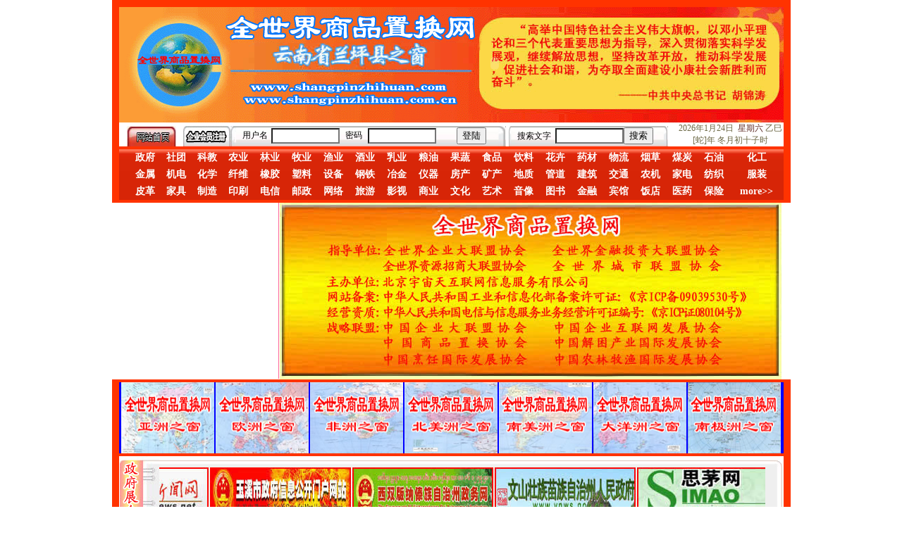

--- FILE ---
content_type: text/html
request_url: http://www.quanshijieqiyedalianmengwang.com/other/25.htm
body_size: 1210
content:
<!DOCTYPE HTML PUBLIC "-//W3C//DTD HTML 4.0 Transitional//EN">
<HTML><HEAD>
<META http-equiv=Content-Type content="text/html; charset=gb2312">
<SCRIPT language=JavaScript>

<!--

var x=0;var y=0;var limdex=2210;var dest=0;var distance=0;var step=0;var destination=0;var on=true;

function scrollit(destination)

{step=1;dest=destination;if(x<dest&x<limdex){while(x<dest){step+=(step/4);x+=step;scroll(x,0);}if(dest<=limdex){scroll(dest,0);}x=dest;}if(x>dest){while(x>dest){step+=(step/4);if(x>=(0+step)){x-=step;scroll(x,0);}else break;}if(dest>=0){scroll(dest,0);}x=dest;}

if(x<1)

{scroll(5,0);x=5}

if(x>limdex)

{scroll(limdex,0);x=limdex}x=dest;}



function scrollnow(){if(on){if(x<limdex&x>=0){scroll(x,0);x=x+1;setTimeout('scrollnow()',10);}else if(x<0){x=limdex;scrollnow();}else{x=0;scrollnow();}}}

function stopscroll(){if(on){on=false;}else{on=true;scrollnow();}}

function startscroll(){on=true;scrollnow();}

function stop_start(){if(on){on=false;}else{on=true;scrollnow();}}

function MM_callJS(jsStr){return eval(jsStr)

}//--></SCRIPT>

<META content="MSHTML 6.00.2900.5726" name=GENERATOR>
<STYLE type=text/css>BODY {
	BACKGROUND-COLOR: #f2f2ea
}
</STYLE>
</HEAD>
<BODY leftMargin=0 topMargin=0 onload="MM_callJS('startscroll()')" 
marginheight="0" marginwidth="0">
<TABLE height=70 cellSpacing=0 cellPadding=1 width="100%" border=0>
  <TBODY>
  <TR>
    <TD width=200 height=70><A href="http://www.chengde.gov.cn/" 
      target=_blank><IMG height=70 src="25.files/10.jpg" width=200 
    border=0></A></TD>
    <TD width=200 height=70><A href="http://www.zhaotong.gov.cn/" 
      target=_blank><IMG height=70 src="25.files/1.jpg" width=200 
    border=0></A></TD>
    <TD width=200 height=70><A href="http://www.yuxi.gov.cn/" 
      target=_blank><IMG height=70 src="25.files/2.jpg" width=200 
    border=0></A></TD>
    <TD width=200 height=70><A href="http://www.xsbn.gov.cn/" 
      target=_blank><IMG height=70 src="25.files/3.jpg" width=200 
    border=0></A></TD>
    <TD width=200 height=70><A href="http://www.ynws.gov.cn/" 
      target=_blank><IMG height=70 src="25.files/4.jpg" width=200 
    border=0></A></TD>
    <TD width=200 height=70><A href="http://www.simao.gov.cn/" 
      target=_blank><IMG height=70 src="25.files/5.jpg" width=200 
    border=0></A></TD>
    <TD width=200 height=70><A href="http://www.qj.gov.cn/" target=_blank><IMG 
      height=70 src="25.files/6.jpg" width=200 border=0></A></TD>
    <TD width=200 height=70><A href="http://www.lisuinfo.cn/" 
      target=_blank><IMG height=70 src="25.files/7.jpg" width=200 
    border=0></A></TD>
    <TD width=200 height=70><A href="http://www.lincang.gov.cn/" 
      target=_blank><IMG height=70 src="25.files/8.jpg" width=200 
    border=0></A></TD>
    <TD width=200 height=70><A href="http://www.lijiang.gov.cn/" 
      target=_blank><IMG height=70 src="25.files/9.jpg" width=200 
    border=0></A></TD>
    <TD width=200 height=70><A href="http://www.ynhh.gov.cn/" 
      target=_blank><IMG height=70 src="25.files/11.jpg" width=200 
    border=0></A></TD>
    <TD width=200 height=70><A href="http://www.diqing.gov.cn/" 
      target=_blank><IMG height=70 src="25.files/12.jpg" width=200 
    border=0></A></TD>
    <TD width=200 height=70><A href="http://www.dh.gov.cn/" target=_blank><IMG 
      height=70 src="25.files/13.jpg" width=200 border=0></A></TD>
    <TD width=200 height=70><A href="http://www.dali.gov.cn/" 
      target=_blank><IMG height=70 src="25.files/14.jpg" width=200 
    border=0></A></TD>
    <TD width=200 height=70><A href="http://www.cxz.gov.cn/" 
      target=_blank><IMG height=70 src="25.files/16.jpg" width=200 
    border=0></A></TD>
    <TD width=200 height=70><A href="http://www.baoshan.gov.cn/" 
      target=_blank><IMG height=70 src="25.files/17.jpg" width=200 
    border=0></A></TD></TR></TBODY></TABLE></BODY></HTML>
